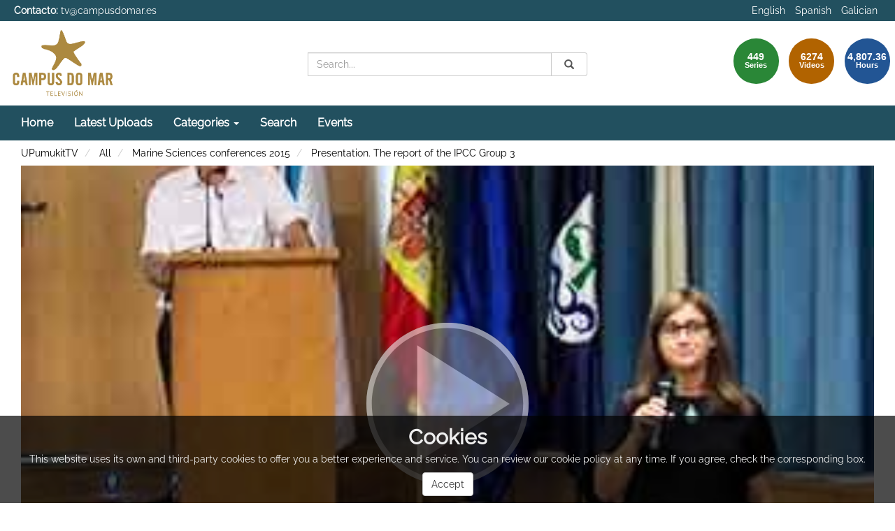

--- FILE ---
content_type: text/html; charset=UTF-8
request_url: https://tv.campusdomar.es/video/561433f51f56a88005b6bb5a
body_size: 8343
content:
<!doctype html>
<html class="" lang="en">
<head>
                <meta name="viewport" content="initial-scale=1">
        <meta http-equiv="X-UA-Compatible" content="IE=edge,chrome=1">
        <meta charset="UTF-8"/>
                    <meta name="robots" content="index, follow"/>
                <meta name="revisit-after" content="1 days"/>
        <meta name="language" content="en"/>
        <meta name="keywords" content="webtv, tv, University, teltek, pumukit - change,climate,climate adaptation,vulnerability,erosion"/>
    
                            <meta property="og:url" content="https://tv.campusdomar.es/video/561433f51f56a88005b6bb5a" />
        <meta property="og:type" content="video.other" />
        <meta property="og:title" content="Presentation. The report of the IPCC Group 3" />
        <meta property="og:description" content="Conference of Xabier Labandeira (Professor of Economics at the University of Vigo) presenting the results of the report of the IPCC group 3." />
        <meta property="og:image" content="https://tv.campusdomar.es/uploads/pic/Serial/485/Video/3965/pres.jpg" />
        <title>CAMPUS DO MAR TV - Presentation. The report of the IPCC Group 3</title>

            <link href="/bundles/pumukitwebtv/css/bootstrap.min.css" type="text/css" rel="stylesheet" media="screen"/>
        <link href="/bundles/pumukitwebtv/css/font-awesome.min.css" type="text/css" rel="stylesheet" media="screen"/>
        <link href="/webtv/css/webtv.css" type="text/css" rel="stylesheet" media="screen"/>
            
                <script src="/bundles/pumukitwebtv/js/jquery.min.js"></script>
        <script src="/bundles/pumukitwebtv/js/bootstrap.min.js"></script>
        <script src="/bundles/pumukitwebtv/js/template_video.js"></script>
    
    <script>
        $(document).ready(function() {
            $.ajax({
                url: "/security/edit/561433f51f56a88005b6bb5a",
                method: 'GET',
                success: function (response) {
                    $('.edit-button').html(response);
                }
            });
        });
    </script>

            <link rel="icon" type="image/x-icon" href="/images/favicon.png" />
    </head>

<body class="">
    
        <header>
            <div class="container-fluid header-pmk">
        <div class="container-fluid header-top-pmk">
    <div class="container-fluid">
        <div class="row">
            <div class="col-xs-6 contact">
                <strong>Contacto:</strong>
                <a href="mailto:tv@campusdomar.es">
                    tv@campusdomar.es
                </a>
            </div>

            <div class="col-xs-6 language-pmk text-right">
                <ul class="list-inline languages">
                    <li>
            <a href="/locale/en" class="language_option language-active" title="Language - English">
                English
            </a>
        </li>
                    <li>
            <a href="/locale/es" class="language_option " title="Language - Spanish">
                Spanish
            </a>
        </li>
                    <li>
            <a href="/locale/gl" class="language_option " title="Language - Galician">
                Galician
            </a>
        </li>
    </ul>

            </div>
        </div>
    </div>
</div>
    <div class="container-fluid header-bottom-pmk">
    <div class="container-fluid">
        <div class="header-logo">
            <div class="col-xs-6 col-sm-4 col-md-4">
                                    <a href="https://tv.campusdomar.es/">
    <img src="/images/logo-tv.png" class="img-responsive" style="max-height:100%; max-width: 150px; margin-top: 10px;" alt="Logo. Go to homepage"/>
</a>
                            </div>

            <div class="hidden-xs col-sm-4 col-md-4">
                
<div class="search-box">
    <form class="input-group stylish-input-group" role="search" method="get" action="/searchmultimediaobjects">
        <label for="search-box-desktop" class="sr-only">
            Search        </label>
        <input type="text" class="form-control" placeholder="Search..." name="search" id="search-box-desktop" />
        <span class="input-group-addon">
            <span class="sr-only">
                Submit            </span>
            <button type="submit" style="border:0;background:transparent;" aria-label="Search">
                <span class="sr-only">
                    Search                </span>
                <span class="glyphicon glyphicon-search"></span>
            </button>
        </span>
    </form>
</div>
            </div>

            <div class="col-xs-6 col-sm-4 col-md-4">
                <div class="stats">
    <div class="col-xs-10 col-sm-8 col-md-6 pull-right" id="total">
        <div class="row">
            <div class="col-xs-4 col-sm-4 col-md-4">
                <div class="stats-circle stats-circle-1 text-center center-block">
                    <span>449</span>
                    <div class="stats-label">Series</div>
                </div>
            </div>
            <div class="col-xs-4 col-sm-4 col-md-4">
                <div class="stats-circle stats-circle-2 text-center center-block">
                    <span>6274</span>
                    <div class="stats-label">Videos</div>
                </div>
            </div>
            <div class="col-xs-4 col-sm-4 col-md-4">
                <div class="stats-circle stats-circle-3 text-center center-block">
                    <span>4,807.36</span>
                    <div class="stats-label">Hours</div>
                </div>
            </div>
        </div>
    </div>
</div>

            </div>
        </div>
    </div>
</div>
</div>

            <div class="template-menu-pmk">
                <div class="container-fluid menu-pmk">
    <div class="container-fluid">
        <div class="row">
            <nav class="navbar navbar-default navbar-custom">
                <div class="navbar-header">
                    <div class="visible-xs col-xs-9">
                        
<div class="search-box">
    <form class="input-group stylish-input-group" role="search" method="get" action="/searchmultimediaobjects">
        <label for="search-box-base" class="sr-only">
            Search        </label>
        <input type="text" class="form-control" placeholder="Search..." name="search" id="search-box-base" />
        <span class="input-group-addon">
            <span class="sr-only">
                Submit            </span>
            <button type="submit" style="border:0;background:transparent;" aria-label="Search">
                <span class="sr-only">
                    Search                </span>
                <span class="glyphicon glyphicon-search"></span>
            </button>
        </span>
    </form>
</div>
                    </div>

                    <button type="button" class="navbar-toggle collapsed" data-toggle="collapse" data-target="#horizontal-menu" aria-expanded="false">
                        <span class="sr-only">Toggle navigation</span>
                        <span class="icon-bar"></span>
                        <span class="icon-bar"></span>
                        <span class="icon-bar"></span>
                    </button>
                </div>

                <div id="horizontal-menu" class="collapse navbar-collapse">
                                            <ul class="nav navbar-nav navbar-custom-links">
    <li>
        <a href="/">
            Home        </a>
    </li>
    <li>
        <a href="/latestuploads" title="Latest Uploads">
            Latest Uploads        </a>
    </li>
    <li class="dropdown">
        <a id="categories" href="#"  class="dropdown-toggle" data-toggle="dropdown" role="button" aria-haspopup="true" aria-expanded="false" title="Categories">
            Categories            <span class="caret"></span>
        </a>
        <ul class="dropdown-menu" aria-labelledby="categories">
            <li>
                <a href="/mediateca" title="Mediateca">
                   Mediateca                </a>
            </li>
            <li>
                <a href="/series/tag/PUDECONGRESSES" title="Congresses">
                   Congresses                </a>
            </li>
            <li>
                <a href="/series/tag/PUDEPRESS" title="Press Area">
                   Press Area                </a>
            </li>
            <li>
                <a href="/lectures" title="Recorded lectures">
                   Recorded lectures                </a>
            </li>
        </ul>

    </li>
    <li>
        <a href="/searchmultimediaobjects" title="Search">
            Search        </a>
    </li>
    <li>
    <a href="/events/" title="Events">
        Events    </a>
</li>

</ul>
                                    </div>
            </nav>
        </div>
    </div>
</div>
            </div>
        </header>

        <main>
                            <div class="container-fluid breadcrumb-pmk">
    <div class="container-fluid">
        <div class="row">
            <div class="col-xs-12">
                <ol class="breadcrumb breadcrumb-pmk-list">
                    <li>
                        <a href="/"  title="UPumukitTV">
                            UPumukitTV
                        </a>
                    </li>

                                            <li>
                            <a href="/mediateca"  title="All">
                                All
                            </a>
                        </li>
                    
                                            <li>
                            <a id="breadcrumbs_series_a" href="/series/561433d91f56a88005b6baa5"  title="Marine Sciences conferences 2015">
                                Marine Sciences conferences 2015
                            </a>
                        </li>
                    
                                            <li>
                            <a id="breadcrumbs_mmobj_a" href="/video/561433f51f56a88005b6bb5a" class="active" aria-current="page" title="Presentation. The report of the IPCC Group 3">
                                Presentation. The report of the IPCC Group 3
                            </a>
                        </li>
                                    </ol>
            </div>
        </div>
    </div>
</div>

<script type="text/javascript">
    $(function () {
        var breadcrumbs_seriesa = $('#breadcrumbs_series_a');
        var breadcrumbs_mmobja = $('#breadcrumbs_mmobj_a');
        if (!breadcrumbs_mmobja.length && !breadcrumbs_seriesa.length) {
            return false;
        }
        var breadcrumbLiHeight = ($('.breadcrumb li').first().height()) + 8;
        var breadcrumbHeight = ($('.breadcrumb').height());
        var breadcrumbSeriesTitle = breadcrumbs_seriesa.height();
        var appendSeries, appendMultimediaObject = false;
        while (((breadcrumbSeriesTitle + 3) > breadcrumbLiHeight) || (breadcrumbHeight > breadcrumbLiHeight)) {
            if (breadcrumbs_seriesa.text().trim().length > 20) {
                breadcrumbs_seriesa.text(breadcrumbs_seriesa.text().substring(0, breadcrumbs_seriesa.text().trim().length - 1));
                appendSeries = true;
            } else {
                breadcrumbs_mmobja.text(breadcrumbs_mmobja.text().substring(0, breadcrumbs_mmobja.text().trim().length - 1));
                if(breadcrumbs_mmobja.text().trim().length < 20) {
                    break;
                }
                appendMultimediaObject = true;
            }
            breadcrumbSeriesTitle = $('.breadcrumb').height();
            breadcrumbHeight = ($('.breadcrumb').height());
        }
        if (appendMultimediaObject) breadcrumbs_mmobja.append("...");
        if (appendSeries) breadcrumbs_seriesa.append("...");
    });
</script>

            
            
            <div class="container-fluid content-pmk">
                                    <div class="container-fluid main-content">
                        <div class="row">
                                                            
    <div class="video-page">
        <div class="col-xs-12">
            <h1 class="qa-player-title video-title">
                Presentation. The report of the IPCC Group 3
                <span class="pull-right edit-button"></span>
            </h1>
        </div>

        <div class="col-xs-12 col-md-7 col-lg-8">
            
                    <script>
    function resizeFrame(elem) {
        var width = $(elem).width();
        var height = width / 16 * 9;
        $(elem).height(height);
    }

    $(window).resize(function () {
        resizeFrame($('#paellaiframe'));
    });

    $(window).on("load", function() {
        $("#paellaiframe").focus();
    });
</script>

        
    
    
<iframe src="/videoplayer/561433f51f56a88005b6bb5a?autostart=true"
        id="paellaiframe"
        frameborder="0"
        width="100%"
        onload="resizeFrame(this)"
        height="500px"
        scrolling="no"
        title="player"
        allowfullscreen>
</iframe>

                            <div class="row">
    <div class="qa-player-tags col-xs-12 tags-info-pmk">
    <ul class="list-group list-inline">
                    <li>
                <span class="label label-default label-pmk">
                    <a href="/multimediaobjects/tag/GENRE16" title="Presentación">
                        Presentación
                    </a>
                </span>
            </li>
                    <li>
                <span class="label label-default label-pmk">
                    <a href="/multimediaobjects/tag/PLACE0082PRECINCT155" title="Salón de actos">
                        Salón de actos
                    </a>
                </span>
            </li>
                    <li>
                <span class="label label-default label-pmk">
                    <a href="/multimediaobjects/tag/PLACE0082" title="Faculty of Marine Sciences">
                        Faculty of Marine Sciences
                    </a>
                </span>
            </li>
                    <li>
                <span class="label label-default label-pmk">
                    <a href="/multimediaobjects/tag/YT29" title="Marine Sciences conferences">
                        Marine Sciences conferences
                    </a>
                </span>
            </li>
                    <li>
                <span class="label label-default label-pmk">
                    <a href="/multimediaobjects/tag/Dscience" title="Experimental sciences">
                        Experimental sciences
                    </a>
                </span>
            </li>
                    <li>
                <span class="label label-default label-pmk">
                    <a href="/multimediaobjects/tag/U240000" title="Life sciences">
                        Life sciences
                    </a>
                </span>
            </li>
            </ul>
</div>
</div>

<div class="row">
    <div class="qa-player-recording-date col-xs-12 text-right">
        Recording date: Oct 2, 2014
    </div>
</div>

<div class="row">
    <div class="qa-player-viewed col-xs-12 text-right">
        Viewed: 1252
                    times            </div>
</div>


<div class="row">
    <div class="col-xs-12 video-subtitle">
        
        <p class="qa-player-description description">
            Conference of Xabier Labandeira (Professor of Economics at the University of Vigo) presenting the results of the report of the IPCC group 3.
        </p>

        <div class="qa-player-license text-left video-license">
                    </div>

                                    <div class="qa-player-series video-series">
                    series:
                    <a href="/series/561433d91f56a88005b6baa5">
                        Marine Sciences conferences 2015
                    </a>
                </div>
                    
                    <ul class="qa-player-roles persons">
                                                <li class="list-group-item list-group-item-custom">
                        <div class="qa-player-role-actor person">
                            :
                                                            Mr. Xabier Labandeira
                                                    </div>
                        Director of the Master in Xestión do Desenvolvemento Sostible (MXDS), University of Vigo
                    </li>
                                    </ul>
        </div>
</div>
<br>
<div class="row">
    <div class="col-sm-6">
        <div class="panel panel-default panel-pmk">
            <div class="panel-heading">
                <h2 class="panel-title">
                    Attachments                </h2>
            </div>
            <div class="panel-body">
                
                <ul class="list-group">
                    
                    
                                    </ul>
                                    <strong>There are no attachments</strong>
                            </div>
        </div>
    </div>
    <div class="col-sm-6">
                                
<div class="panel panel-default panel-pmk">
    <div class="panel-heading" data-toggle="collapse" data-target="#shareBars" aria-expanded="false" aria-controls="shareBars" role="button">
        <h2 class="panel-title">
            Share this video        </h2>
    </div>
    <div class="panel-body">
        <div class="qa-player-share-facebook col-md-4 col-md-offset-2 text-center block_facebook">
            <div class="fb-share-button" data-href="https://tv.campusdomar.es/video/561433f51f56a88005b6bb5a" data-layout="button" data-size="large"></div>
        </div>
        <div class="qa-player-share-twitter col-md-4 text-center block_twitter">
            <a target="_blank" href="https://twitter.com/intent/tweet?text=Presentation. The report of the IPCC Group 3&url=https://tv.campusdomar.es/video/561433f51f56a88005b6bb5a" title="Share on Twitter">
                <i class="fa fa-twitter fa-2x"></i>
            </a>
        </div>
    </div>
    <ul class="list-group">
        <li class="list-group-item list-group-item-pmk">
            <div class="qa-player-share-url share_url">
                <span>URL:</span>
                <input type="text" value="https://tv.campusdomar.es/video/561433f51f56a88005b6bb5a" aria-label="share-url" onclick="this.select()" style="width: 70%; border: 1px solid #ccc; float:right; padding: 0; margin: 0;" readonly="readonly" />
            </div>
        </li>
        <li class="list-group-item list-group-item-pmk">
            <div class="qa-player-share-iframe share_url share_iframe">
                <span>IFRAME:</span>
                                                <input type="text" value="<iframe src='https://tv.campusdomar.es/iframe/561433f51f56a88005b6bb5a' id='pumukitiframe' frameborder='0' border='0' width='560' height='315' allowfullscreen></iframe>" aria-label="share-iframe" onclick="this.select()" style="width: 70%; border: 1px solid #ccc; float:right; padding: 0; margin: 0;" readonly="readonly" />
            </div>
        </li>
    </ul>
</div>

<script>
    (function(d, s, id) {
        var js, fjs = d.getElementsByTagName(s)[0];
        if (d.getElementById(id)) return;
        js = d.createElement(s); js.id = id;
        js.src = "https://connect.facebook.net/en_US/sdk.js#xfbml=1&version=v3.0";
        fjs.parentNode.insertBefore(js, fjs);
    }(document, 'script', 'facebook-jssdk'));
</script>
    </div>
</div>
<br>

                    </div>

        <div class="col-xs-12 col-md-5 col-lg-4">
            <div class="same-series">
                <div class="panel panel-default panel-pmk panel-series">
        <div class="panel-heading">
            <h2 class="panel-title">
                Videos from same Series            </h2>
        </div>
        <div class="panel-body">
                                <div class="col-xs-12 col-sm-12 col-md-12 image_representation">
    <div class="row ">
        <a href="/video/561433da1f56a88005b6baa8" title="Presentation. The use of computed tomography (CT) in the study of the sedimentary record of the inner basin of Galicia">
            <div class="col-sm-6 col-md-5">
                <div class="embed-responsive embed-responsive-16by9">
                    <div class="embed-responsive-item text-center">
                        <img alt="Presentation. The use of computed tomography (CT) in the study of the sedimentary record of the inner basin of Galicia" src="/uploads/pic/Serial/485/Video/3949/pres_anxo.jpg" class="img-responsive img_adapter_4_3" />
                    </div>
                </div>
            </div>
            <div class="col-sm-6 col-md-7">
                                    <div class="caption">
                        <p class="title_image_representation">
                            Presentation. The use of computed tomography (CT) in the study of the sedimentary record of the inner basin of Galicia
                        </p>

                        
                                            </div>
                            </div>
        </a>
    </div>
</div>
                                <div class="col-xs-12 col-sm-12 col-md-12 image_representation">
    <div class="row ">
        <a href="/video/561433db1f56a88005b6bab0" title="The use of computed tomography (CT) in the study of the sedimentary record of the inner basin of Galicia">
            <div class="col-sm-6 col-md-5">
                <div class="embed-responsive embed-responsive-16by9">
                    <div class="embed-responsive-item text-center">
                        <img alt="The use of computed tomography (CT) in the study of the sedimentary record of the inner basin of Galicia" src="/uploads/pic/Serial/485/Video/3944/conf_anxo.jpg" class="img-responsive img_adapter_4_3" />
                    </div>
                </div>
            </div>
            <div class="col-sm-6 col-md-7">
                                    <div class="caption">
                        <p class="title_image_representation">
                            The use of computed tomography (CT) in the study of the sedimentary record of the inner basin of Galicia
                        </p>

                        
                                            </div>
                            </div>
        </a>
    </div>
</div>
                                <div class="col-xs-12 col-sm-12 col-md-12 image_representation">
    <div class="row ">
        <a href="/video/561433dd1f56a88005b6bab8" title="Questions. The use of computed tomography (CT) in the study of the sedimentary record of the inner basin of Galicia">
            <div class="col-sm-6 col-md-5">
                <div class="embed-responsive embed-responsive-16by9">
                    <div class="embed-responsive-item text-center">
                        <img alt="Questions. The use of computed tomography (CT) in the study of the sedimentary record of the inner basin of Galicia" src="/uploads/pic/Serial/485/Video/3946/preguntas_anxo.jpg" class="img-responsive img_adapter_4_3" />
                    </div>
                </div>
            </div>
            <div class="col-sm-6 col-md-7">
                                    <div class="caption">
                        <p class="title_image_representation">
                            Questions. The use of computed tomography (CT) in the study of the sedimentary record of the inner basin of Galicia
                        </p>

                        
                                            </div>
                            </div>
        </a>
    </div>
</div>
                                <div class="col-xs-12 col-sm-12 col-md-12 image_representation">
    <div class="row ">
        <a href="/video/561433dd1f56a88005b6babf" title="Atapuerca and the first expansion of hominids">
            <div class="col-sm-6 col-md-5">
                <div class="embed-responsive embed-responsive-16by9">
                    <div class="embed-responsive-item text-center">
                        <img alt="Atapuerca and the first expansion of hominids" src="/uploads/pic/Serial/485/Video/3968/conf.jpg" class="img-responsive img_adapter_4_3" />
                    </div>
                </div>
            </div>
            <div class="col-sm-6 col-md-7">
                                    <div class="caption">
                        <p class="title_image_representation">
                            Atapuerca and the first expansion of hominids
                        </p>

                        
                                            </div>
                            </div>
        </a>
    </div>
</div>
                                <div class="col-xs-12 col-sm-12 col-md-12 image_representation">
    <div class="row ">
        <a href="/video/561433df1f56a88005b6bac8" title="The surface circulation of the oceans through radar technology high frequency (HF Radar): fundamentals and applications">
            <div class="col-sm-6 col-md-5">
                <div class="embed-responsive embed-responsive-16by9">
                    <div class="embed-responsive-item text-center">
                        <img alt="The surface circulation of the oceans through radar technology high frequency (HF Radar): fundamentals and applications" src="/uploads/pic/Serial/485/Video/3947/confe.jpg" class="img-responsive img_adapter_4_3" />
                    </div>
                </div>
            </div>
            <div class="col-sm-6 col-md-7">
                                    <div class="caption">
                        <p class="title_image_representation">
                            The surface circulation of the oceans through radar technology high frequency (HF Radar): fundamentals and applications
                        </p>

                        
                                            </div>
                            </div>
        </a>
    </div>
</div>
                                <div class="col-xs-12 col-sm-12 col-md-12 image_representation">
    <div class="row ">
        <a href="/video/561433e11f56a88005b6bad1" title="Questions. The surface circulation of the oceans through radar technology high frequency (HF Radar): fundamentals and applications">
            <div class="col-sm-6 col-md-5">
                <div class="embed-responsive embed-responsive-16by9">
                    <div class="embed-responsive-item text-center">
                        <img alt="Questions. The surface circulation of the oceans through radar technology high frequency (HF Radar): fundamentals and applications" src="/uploads/pic/Serial/485/Video/3948/preguntas.jpg" class="img-responsive img_adapter_4_3" />
                    </div>
                </div>
            </div>
            <div class="col-sm-6 col-md-7">
                                    <div class="caption">
                        <p class="title_image_representation">
                            Questions. The surface circulation of the oceans through radar technology high frequency (HF Radar): fundamentals and applications
                        </p>

                        
                                            </div>
                            </div>
        </a>
    </div>
</div>
                                <div class="col-xs-12 col-sm-12 col-md-12 image_representation">
    <div class="row ">
        <a href="/video/561433e21f56a88005b6bad8" title="Presentation. Amphibians, problems and conservation">
            <div class="col-sm-6 col-md-5">
                <div class="embed-responsive embed-responsive-16by9">
                    <div class="embed-responsive-item text-center">
                        <img alt="Presentation. Amphibians, problems and conservation" src="/uploads/pic/Serial/485/Video/3886/presentacion.jpg" class="img-responsive img_adapter_4_3" />
                    </div>
                </div>
            </div>
            <div class="col-sm-6 col-md-7">
                                    <div class="caption">
                        <p class="title_image_representation">
                            Presentation. Amphibians, problems and conservation
                        </p>

                        
                                            </div>
                            </div>
        </a>
    </div>
</div>
                                <div class="col-xs-12 col-sm-12 col-md-12 image_representation">
    <div class="row ">
        <a href="/video/561433e31f56a88005b6bae0" title="Amphibians, problems and conservation">
            <div class="col-sm-6 col-md-5">
                <div class="embed-responsive embed-responsive-16by9">
                    <div class="embed-responsive-item text-center">
                        <img alt="Amphibians, problems and conservation" src="/uploads/pic/Serial/485/Video/3888/conf2.jpg" class="img-responsive img_adapter_4_3" />
                    </div>
                </div>
            </div>
            <div class="col-sm-6 col-md-7">
                                    <div class="caption">
                        <p class="title_image_representation">
                            Amphibians, problems and conservation
                        </p>

                        
                                            </div>
                            </div>
        </a>
    </div>
</div>
                                <div class="col-xs-12 col-sm-12 col-md-12 image_representation">
    <div class="row ">
        <a href="/video/561433e41f56a88005b6bae8" title="Questions. Amphibians, problems and conservation">
            <div class="col-sm-6 col-md-5">
                <div class="embed-responsive embed-responsive-16by9">
                    <div class="embed-responsive-item text-center">
                        <img alt="Questions. Amphibians, problems and conservation" src="/uploads/pic/Serial/485/Video/3887/preguntas.jpg" class="img-responsive img_adapter_4_3" />
                    </div>
                </div>
            </div>
            <div class="col-sm-6 col-md-7">
                                    <div class="caption">
                        <p class="title_image_representation">
                            Questions. Amphibians, problems and conservation
                        </p>

                        
                                            </div>
                            </div>
        </a>
    </div>
</div>
                                <div class="col-xs-12 col-sm-12 col-md-12 image_representation">
    <div class="row ">
        <a href="/video/561433e51f56a88005b6baef" title="Presentation. Distribution of amphibians and reptiles in Galicia">
            <div class="col-sm-6 col-md-5">
                <div class="embed-responsive embed-responsive-16by9">
                    <div class="embed-responsive-item text-center">
                        <img alt="Presentation. Distribution of amphibians and reptiles in Galicia" src="/uploads/pic/Serial/485/Video/3943/presenta.jpg" class="img-responsive img_adapter_4_3" />
                    </div>
                </div>
            </div>
            <div class="col-sm-6 col-md-7">
                                    <div class="caption">
                        <p class="title_image_representation">
                            Presentation. Distribution of amphibians and reptiles in Galicia
                        </p>

                        
                                            </div>
                            </div>
        </a>
    </div>
</div>
                                <div class="col-xs-12 col-sm-12 col-md-12 image_representation">
    <div class="row ">
        <a href="/video/561433e61f56a88005b6baf7" title="Distribution of amphibians and reptiles in Galicia">
            <div class="col-sm-6 col-md-5">
                <div class="embed-responsive embed-responsive-16by9">
                    <div class="embed-responsive-item text-center">
                        <img alt="Distribution of amphibians and reptiles in Galicia" src="/uploads/pic/Serial/485/Video/3950/confer.jpg" class="img-responsive img_adapter_4_3" />
                    </div>
                </div>
            </div>
            <div class="col-sm-6 col-md-7">
                                    <div class="caption">
                        <p class="title_image_representation">
                            Distribution of amphibians and reptiles in Galicia
                        </p>

                        
                                            </div>
                            </div>
        </a>
    </div>
</div>
                                <div class="col-xs-12 col-sm-12 col-md-12 image_representation">
    <div class="row ">
        <a href="/video/561433e71f56a88005b6baff" title="Questions. Distribution of amphibians and reptiles in Galicia">
            <div class="col-sm-6 col-md-5">
                <div class="embed-responsive embed-responsive-16by9">
                    <div class="embed-responsive-item text-center">
                        <img alt="Questions. Distribution of amphibians and reptiles in Galicia" src="/uploads/pic/Serial/485/Video/3951/preguntas.jpg" class="img-responsive img_adapter_4_3" />
                    </div>
                </div>
            </div>
            <div class="col-sm-6 col-md-7">
                                    <div class="caption">
                        <p class="title_image_representation">
                            Questions. Distribution of amphibians and reptiles in Galicia
                        </p>

                        
                                            </div>
                            </div>
        </a>
    </div>
</div>
                    </div>
    </div>

    <script>
        $(function() {
            var element = document.querySelector('.current');
            var panel = document.querySelector('.panel-series .panel-body');
            if (panel && element) {
                panel.scrollTop = element.offsetTop - 200;
            }
        });
    </script>


    </div>

<div class="related-videos">
        <div class="panel panel-default panel-pmk panel-related">
        <div class="panel-heading">
            <h2 class="panel-title">
                Videos you may also be interested in            </h2>
        </div>
        <div class="panel-body">
                                <div class="col-xs-12 col-sm-12 col-md-12 image_representation">
    <div class="row ">
        <a href="/video/56142b031f56a88005b675e7" title="Rehabilitation of harbour porpoises in the Netherlands">
            <div class="col-sm-6 col-md-5">
                <div class="embed-responsive embed-responsive-16by9">
                    <div class="embed-responsive-item text-center">
                        <img alt="Rehabilitation of harbour porpoises in the Netherlands" src="/uploads/pic/Serial/140/Video/773/Video01.jpg" class="img-responsive img_adapter_4_3" />
                    </div>
                </div>
            </div>
            <div class="col-sm-6 col-md-7">
                                    <div class="caption">
                        <p class="title_image_representation">
                            Rehabilitation of harbour porpoises in the Netherlands
                        </p>

                        
                                            </div>
                            </div>
        </a>
    </div>
</div>
                                <div class="col-xs-12 col-sm-12 col-md-12 image_representation">
    <div class="row ">
        <a href="/video/56142b011f56a88005b675be" title="Determination of Toxins involved in ciguatera and related seafood toxins">
            <div class="col-sm-6 col-md-5">
                <div class="embed-responsive embed-responsive-16by9">
                    <div class="embed-responsive-item text-center">
                        <img alt="Determination of Toxins involved in ciguatera and related seafood toxins" src="/uploads/pic/Serial/138/Video/766/Video.png" class="img-responsive img_adapter_4_3" />
                    </div>
                </div>
            </div>
            <div class="col-sm-6 col-md-7">
                                    <div class="caption">
                        <p class="title_image_representation">
                            Determination of Toxins involved in ciguatera and related seafood toxins
                        </p>

                        
                                            </div>
                            </div>
        </a>
    </div>
</div>
                                <div class="col-xs-12 col-sm-12 col-md-12 image_representation">
    <div class="row ">
        <a href="/video/56142ce21f56a88005b68766" title="MARMER Project">
            <div class="col-sm-6 col-md-5">
                <div class="embed-responsive embed-responsive-16by9">
                    <div class="embed-responsive-item text-center">
                        <img alt="MARMER Project" src="/uploads/pic/Serial/196/Video/1492/Miniatura_-Video-Proyecto-MARMER.jpg" class="img-responsive img_adapter_4_3" />
                    </div>
                </div>
            </div>
            <div class="col-sm-6 col-md-7">
                                    <div class="caption">
                        <p class="title_image_representation">
                            MARMER Project
                        </p>

                        
                                            </div>
                            </div>
        </a>
    </div>
</div>
                                <div class="col-xs-12 col-sm-12 col-md-12 image_representation">
    <div class="row ">
        <a href="/video/56142a721f56a88005b66f47" title="Campus do Mar Communication Course for researchers opening">
            <div class="col-sm-6 col-md-5">
                <div class="embed-responsive embed-responsive-16by9">
                    <div class="embed-responsive-item text-center">
                        <img alt="Campus do Mar Communication Course for researchers opening" src="/uploads/pic/Serial/59/Video/391/Presentacion.Imagen_fija002.png.jpg" class="img-responsive img_adapter_4_3" />
                    </div>
                </div>
            </div>
            <div class="col-sm-6 col-md-7">
                                    <div class="caption">
                        <p class="title_image_representation">
                            Campus do Mar Communication Course for researchers opening
                        </p>

                        
                                            </div>
                            </div>
        </a>
    </div>
</div>
                                <div class="col-xs-12 col-sm-12 col-md-12 image_representation">
    <div class="row ">
        <a href="/video/561429de1f56a88005b667c6" title="Introduction">
            <div class="col-sm-6 col-md-5">
                <div class="embed-responsive embed-responsive-16by9">
                    <div class="embed-responsive-item text-center">
                        <img alt="Introduction" src="/uploads/pic/Serial/27/Video/112/tano.jpg" class="img-responsive img_adapter_4_3" />
                    </div>
                </div>
            </div>
            <div class="col-sm-6 col-md-7">
                                    <div class="caption">
                        <p class="title_image_representation">
                            Introduction
                        </p>

                        
                                            </div>
                            </div>
        </a>
    </div>
</div>
                                <div class="col-xs-12 col-sm-12 col-md-12 image_representation">
    <div class="row ">
        <a href="/video/56142b911f56a88005b67bb7" title="Impacts of Fisheries and Global Warming on Marine Ecosystems">
            <div class="col-sm-6 col-md-5">
                <div class="embed-responsive embed-responsive-16by9">
                    <div class="embed-responsive-item text-center">
                        <img alt="Impacts of Fisheries and Global Warming on Marine Ecosystems" src="/uploads/pic/Serial/152/Video/954/Preguntas-MINIATURA.jpg" class="img-responsive img_adapter_4_3" />
                    </div>
                </div>
            </div>
            <div class="col-sm-6 col-md-7">
                                    <div class="caption">
                        <p class="title_image_representation">
                            Impacts of Fisheries and Global Warming on Marine Ecosystems
                        </p>

                        
                                            </div>
                            </div>
        </a>
    </div>
</div>
                                <div class="col-xs-12 col-sm-12 col-md-12 image_representation">
    <div class="row ">
        <a href="/video/56142cb91f56a88005b685f6" title="Topic introduction: Impact of climate change and fishing on marine ecosystem">
            <div class="col-sm-6 col-md-5">
                <div class="embed-responsive embed-responsive-16by9">
                    <div class="embed-responsive-item text-center">
                        <img alt="Topic introduction: Impact of climate change and fishing on marine ecosystem" src="/uploads/pic/Serial/188/Video/1302/1.jpg" class="img-responsive img_adapter_4_3" />
                    </div>
                </div>
            </div>
            <div class="col-sm-6 col-md-7">
                                    <div class="caption">
                        <p class="title_image_representation">
                            Topic introduction: Impact of climate change and fishing on marine ecosystem
                        </p>

                        
                                            </div>
                            </div>
        </a>
    </div>
</div>
                                <div class="col-xs-12 col-sm-12 col-md-12 image_representation">
    <div class="row ">
        <a href="/video/56142db01f56a88005b68ea6" title="Opening Session">
            <div class="col-sm-6 col-md-5">
                <div class="embed-responsive embed-responsive-16by9">
                    <div class="embed-responsive-item text-center">
                        <img alt="Opening Session" src="/uploads/pic/Serial/231/Video/1928/Presentacion.jpg" class="img-responsive img_adapter_4_3" />
                    </div>
                </div>
            </div>
            <div class="col-sm-6 col-md-7">
                                    <div class="caption">
                        <p class="title_image_representation">
                            Opening Session
                        </p>

                        
                                            </div>
                            </div>
        </a>
    </div>
</div>
                                <div class="col-xs-12 col-sm-12 col-md-12 image_representation">
    <div class="row ">
        <a href="/video/56142b931f56a88005b67bcc" title="Presentation of the Summer Science Campus 2012">
            <div class="col-sm-6 col-md-5">
                <div class="embed-responsive embed-responsive-16by9">
                    <div class="embed-responsive-item text-center">
                        <img alt="Presentation of the Summer Science Campus 2012" src="/uploads/pic/Serial/153/Video/1015/rector.jpg" class="img-responsive img_adapter_4_3" />
                    </div>
                </div>
            </div>
            <div class="col-sm-6 col-md-7">
                                    <div class="caption">
                        <p class="title_image_representation">
                            Presentation of the Summer Science Campus 2012
                        </p>

                        
                                            </div>
                            </div>
        </a>
    </div>
</div>
                                <div class="col-xs-12 col-sm-12 col-md-12 image_representation">
    <div class="row ">
        <a href="/video/56142c4c1f56a88005b68217" title="Presentation of Mehrdad Hajibabaei">
            <div class="col-sm-6 col-md-5">
                <div class="embed-responsive embed-responsive-16by9">
                    <div class="embed-responsive-item text-center">
                        <img alt="Presentation of Mehrdad Hajibabaei" src="/uploads/pic/Serial/177/Video/1148/1.jpg" class="img-responsive img_adapter_4_3" />
                    </div>
                </div>
            </div>
            <div class="col-sm-6 col-md-7">
                                    <div class="caption">
                        <p class="title_image_representation">
                            Presentation of Mehrdad Hajibabaei
                        </p>

                        
                                            </div>
                            </div>
        </a>
    </div>
</div>
                                <div class="col-xs-12 col-sm-12 col-md-12 image_representation">
    <div class="row ">
        <a href="/video/56142b9b1f56a88005b67c2f" title="Sally Woodin &amp; David Wethey presentation">
            <div class="col-sm-6 col-md-5">
                <div class="embed-responsive embed-responsive-16by9">
                    <div class="embed-responsive-item text-center">
                        <img alt="Sally Woodin &amp; David Wethey presentation" src="/uploads/pic/Serial/159/Video/1046/Secuencia-01_6.jpg" class="img-responsive img_adapter_4_3" />
                    </div>
                </div>
            </div>
            <div class="col-sm-6 col-md-7">
                                    <div class="caption">
                        <p class="title_image_representation">
                            Sally Woodin &amp; David Wethey presentation
                        </p>

                        
                                            </div>
                            </div>
        </a>
    </div>
</div>
                                <div class="col-xs-12 col-sm-12 col-md-12 image_representation">
    <div class="row ">
        <a href="/video/56142a701f56a88005b66f24" title="Spot Summer Science Campus">
            <div class="col-sm-6 col-md-5">
                <div class="embed-responsive embed-responsive-16by9">
                    <div class="embed-responsive-item text-center">
                        <img alt="Spot Summer Science Campus" src="/uploads/pic/Serial/57/Video/368/101111_cientificos_veran_V9_3.jpg" class="img-responsive img_adapter_4_3" />
                    </div>
                </div>
            </div>
            <div class="col-sm-6 col-md-7">
                                    <div class="caption">
                        <p class="title_image_representation">
                            Spot Summer Science Campus
                        </p>

                        
                                            </div>
                            </div>
        </a>
    </div>
</div>
                                <div class="col-xs-12 col-sm-12 col-md-12 image_representation">
    <div class="row ">
        <a href="/video/56142d201f56a88005b689df" title="Tempus-OSMOSE Project">
            <div class="col-sm-6 col-md-5">
                <div class="embed-responsive embed-responsive-16by9">
                    <div class="embed-responsive-item text-center">
                        <img alt="Tempus-OSMOSE Project" src="/uploads/pic/Serial/205/Video/1549/1_M__-Asuncion_ok.jpg" class="img-responsive img_adapter_4_3" />
                    </div>
                </div>
            </div>
            <div class="col-sm-6 col-md-7">
                                    <div class="caption">
                        <p class="title_image_representation">
                            Tempus-OSMOSE Project
                        </p>

                        
                                            </div>
                            </div>
        </a>
    </div>
</div>
                                <div class="col-xs-12 col-sm-12 col-md-12 image_representation">
    <div class="row ">
        <a href="/video/56142acf1f56a88005b67346" title="Study of Food and Nutrition postlarvae and early juvenile European abalone (Haliotis tuberculata L, 1758) in controlled culture conditions">
            <div class="col-sm-6 col-md-5">
                <div class="embed-responsive embed-responsive-16by9">
                    <div class="embed-responsive-item text-center">
                        <img alt="Study of Food and Nutrition postlarvae and early juvenile European abalone (Haliotis tuberculata L, 1758) in controlled culture conditions" src="/uploads/pic/Serial/98/vlcsnap-2012-04-10-11h44m55s224.jpg" class="img-responsive img_adapter_4_3" />
                    </div>
                </div>
            </div>
            <div class="col-sm-6 col-md-7">
                                    <div class="caption">
                        <p class="title_image_representation">
                            Study of Food and Nutrition postlarvae and early juvenile European abalone (Haliotis tuberculata L, 1758) in controlled culture conditions
                        </p>

                        
                                            </div>
                            </div>
        </a>
    </div>
</div>
                                <div class="col-xs-12 col-sm-12 col-md-12 image_representation">
    <div class="row ">
        <a href="/video/56142d321f56a88005b68a7b" title="Opening and welcome">
            <div class="col-sm-6 col-md-5">
                <div class="embed-responsive embed-responsive-16by9">
                    <div class="embed-responsive-item text-center">
                        <img alt="Opening and welcome" src="/uploads/pic/Serial/208/Video/1569/P1_present__esp.jpg" class="img-responsive img_adapter_4_3" />
                    </div>
                </div>
            </div>
            <div class="col-sm-6 col-md-7">
                                    <div class="caption">
                        <p class="title_image_representation">
                            Opening and welcome
                        </p>

                        
                                            </div>
                            </div>
        </a>
    </div>
</div>
                                <div class="col-xs-12 col-sm-12 col-md-12 image_representation">
    <div class="row ">
        <a href="/video/56142ea91f56a88005b69691" title="Discover. The organisms at the molecular level.">
            <div class="col-sm-6 col-md-5">
                <div class="embed-responsive embed-responsive-16by9">
                    <div class="embed-responsive-item text-center">
                        <img alt="Discover. The organisms at the molecular level." src="/uploads/pic/Serial/286/Video/2158/Dia_5_V1_HECHA.jpg" class="img-responsive img_adapter_4_3" />
                    </div>
                </div>
            </div>
            <div class="col-sm-6 col-md-7">
                                    <div class="caption">
                        <p class="title_image_representation">
                            Discover. The organisms at the molecular level.
                        </p>

                        
                                            </div>
                            </div>
        </a>
    </div>
</div>
                                <div class="col-xs-12 col-sm-12 col-md-12 image_representation">
    <div class="row ">
        <a href="/video/56142ea41f56a88005b6966f" title="Food from the Sea">
            <div class="col-sm-6 col-md-5">
                <div class="embed-responsive embed-responsive-16by9">
                    <div class="embed-responsive-item text-center">
                        <img alt="Food from the Sea" src="/uploads/pic/Serial/284/Video/2147/Conferencia_3_Present_LISTA.jpg" class="img-responsive img_adapter_4_3" />
                    </div>
                </div>
            </div>
            <div class="col-sm-6 col-md-7">
                                    <div class="caption">
                        <p class="title_image_representation">
                            Food from the Sea
                        </p>

                        
                                            </div>
                            </div>
        </a>
    </div>
</div>
                                <div class="col-xs-12 col-sm-12 col-md-12 image_representation">
    <div class="row ">
        <a href="/video/56142cea1f56a88005b687ab" title="Causes and consequences of biological invasions: the case of vinagrillo (Oxalis pes-caprae)">
            <div class="col-sm-6 col-md-5">
                <div class="embed-responsive embed-responsive-16by9">
                    <div class="embed-responsive-item text-center">
                        <img alt="Causes and consequences of biological invasions: the case of vinagrillo (Oxalis pes-caprae)" src="/uploads/pic/Serial/199/Video/2950/vinagrillo.jpg" class="img-responsive img_adapter_4_3" />
                    </div>
                </div>
            </div>
            <div class="col-sm-6 col-md-7">
                                    <div class="caption">
                        <p class="title_image_representation">
                            Causes and consequences of biological invasions: the case of vinagrillo (Oxalis pes-caprae)
                        </p>

                        
                                            </div>
                            </div>
        </a>
    </div>
</div>
                                <div class="col-xs-12 col-sm-12 col-md-12 image_representation">
    <div class="row ">
        <a href="/video/56142bca1f56a88005b67de3" title="Introducing the session">
            <div class="col-sm-6 col-md-5">
                <div class="embed-responsive embed-responsive-16by9">
                    <div class="embed-responsive-item text-center">
                        <img alt="Introducing the session" src="/uploads/pic/Serial/168/Video/1080/presentacion.jpg" class="img-responsive img_adapter_4_3" />
                    </div>
                </div>
            </div>
            <div class="col-sm-6 col-md-7">
                                    <div class="caption">
                        <p class="title_image_representation">
                            Introducing the session
                        </p>

                        
                                            </div>
                            </div>
        </a>
    </div>
</div>
                                <div class="col-xs-12 col-sm-12 col-md-12 image_representation">
    <div class="row ">
        <a href="/video/56142aeb1f56a88005b67487" title="Introduction to workshop defining MSY variants, constraints and management measures">
            <div class="col-sm-6 col-md-5">
                <div class="embed-responsive embed-responsive-16by9">
                    <div class="embed-responsive-item text-center">
                        <img alt="Introduction to workshop defining MSY variants, constraints and management measures" src="/uploads/pic/Serial/113/Video/639/Presentation_image.png" class="img-responsive img_adapter_4_3" />
                    </div>
                </div>
            </div>
            <div class="col-sm-6 col-md-7">
                                    <div class="caption">
                        <p class="title_image_representation">
                            Introduction to workshop defining MSY variants, constraints and management measures
                        </p>

                        
                                            </div>
                            </div>
        </a>
    </div>
</div>
                    </div>
    </div>

</div>
        </div>
    </div>

            <script>
            $("#paellaiframe").detach().prependTo(".main-content");
        </script>
    
                                                    </div>
                    </div>
                            </div>

                    </main>

        <footer role="contentinfo" class="footer-pmk">
            <div class="container footer-content-pmk">
            <div class="row">
    <div class="col-xs-12 col-sm-12 col-md-12">
        <img class="img-responsive footer-logos" src="/images/footer/logos-pie2.png">
    </div>
</div>
<div class="row">
    <div class="col-xs-12 col-sm-12 col-md-12">
        <p class="text-center">
            Project funded by the Ministry of Education in the framework of the International Campus of Excellence programme and the Ministry of Economy and Competitiveness in the framework of the National R&amp;D&amp;I Plan. Project CEI10-1-0006 infrastructures funded by the Spanish Ministry of Economy and Competitiveness in the framework of the programme INNOCAMPUS anda co-funded with European Regional Development Funds (FEDER).
        </p>
    </div>
</div>
    </div>
            
            <div class="container-fluid powered_by">
                <div class="row">
                                        <div class="container text-right">
                        <img alt="PuMuKIT icon" src="/bundles/pumukitwebtv/images/favicon.ico" />
                        <a href="https://pumukit.org">
                            Powered by <span class="version">PuMuKIT 4.2.4</span>
                        </a>
                    </div>
                </div>
            </div>
        </footer>
        
            <div id="headercookie" class="cookielaw">
        <div class="titlecookie">
            Cookies
        </div>
        <div class="textcookie">
            This website uses its own and third-party cookies to offer you a better experience and service. You can review our cookie policy at any time. If you agree, check the corresponding box.

            <div class="clearfix"></div>
            <button id="btn-accept-cookies" class="btn btn-default btn-accept-cookies" style="margin-top: 9px">Accept</button>
        </div>
    </div>

<script type="text/javascript">
    insertCookieUser("tv.campusdomar.es");

    $('.btn-accept-cookies').on('click', function(event) {
        event.preventDefault();
        setCookie("tv.campusdomar.es", "full", 0);
        $('#headercookie').hide();
    });

    function insertCookieUser(domain) {
        let pumukitCookie = getCookie(domain);
        if (pumukitCookie == null || typeof pumukitCookie == 'undefined' || (typeof pumukitCookie != 'undefined' && pumukitCookie.indexOf("full") === -1)) {
            $('#headercookie').show();
        } else {
            $('#headercookie').hide();
        }
    }

    function setCookie(name,value,days) {
        var expires = "";
        if (days) {
            var date = new Date();
            date.setTime(date.getTime() + (days*24*60*60*1000));
            expires = "; expires=" + date.toUTCString();
        }
        document.cookie = name + "=" + (value || "")  + expires + "; path=/";
    }

    function getCookie(name) {
        var nameEQ = name + "=";
        var ca = document.cookie.split(';');
        for(let i=0;i < ca.length;i++) {
            let c = ca[i];
            while (c.charAt(0) == ' ') c = c.substring(1,c.length);
            if (c.indexOf(nameEQ) == 0) return c.substring(nameEQ.length,c.length);
        }
        return null;
    }
</script>
    </body>
</html>


--- FILE ---
content_type: text/html; charset=UTF-8
request_url: https://tv.campusdomar.es/videoplayer/561433f51f56a88005b6bb5a?autostart=true
body_size: 653
content:
<!doctype html>
<html class="" lang="en">
<head>
      <meta name="viewport" content="user-scalable=no, initial-scale=1.0, maximum-scale=1.0, width=device-width">
    <base href="/bundles/pumukitpaellaplayer/paella/">
          <meta name="viewport" content="initial-scale=1">
        <meta http-equiv="X-UA-Compatible" content="IE=edge,chrome=1">
        <meta charset="UTF-8"/>
                    <meta name="robots" content="index, follow"/>
                <meta name="revisit-after" content="1 days"/>
        <meta name="language" content="en"/>
        <meta name="keywords" content="webtv, tv, University, teltek, pumukit }}"/>
    
    <title>CAMPUS DO MAR TV </title>

                <link href="/bundles/pumukitwebtv/css/bootstrap.min.css" type="text/css" rel="stylesheet" media="screen"/>
        <link href="/bundles/pumukitwebtv/css/font-awesome.min.css" type="text/css" rel="stylesheet" media="screen"/>
        <link href="/webtv/css/webtv.css" type="text/css" rel="stylesheet" media="screen"/>
            
    
                    <script src="/bundles/pumukitwebtv/js/jquery.min.js"></script>
        <script src="/bundles/pumukitwebtv/js/bootstrap.min.js"></script>
        <script src="/bundles/pumukitwebtv/js/template_video.js"></script>
    
    <script type="text/javascript" src="/bundles/pumukitpaellaplayer/paella/dist/teltek-paella-player-2024-11-26.js"></script>

    <script>
        function resizeFrame(elem) {
            var width = $(elem).width();
            var height = width / 16 * 9;
            $(elem).height(height);
        }

        $(window).resize(function () {
            resizeFrame($('#player-container'));
        });

        $(window).on("load", function() {
            resizeFrame($('#player-container'));
        });
    </script>

            <link rel="icon" type="image/x-icon" href="/images/favicon.png" />
    </head>

<body class="">
    
    <div id="player-container"></div>

    <script>
            localStorage.setItem('opencast_host', "https\u003A\/\/ocengage.tv.uvigo.es");
    var isOpencast = "";
    if(isOpencast) {
        localStorage.setItem('opencastId',"");
    } else {
        localStorage.removeItem('opencastId');
    }

    var username = "anonymous";
    var useremail = "anonymous\u0040pumukit.org";
    </script>
</body>
</html>
